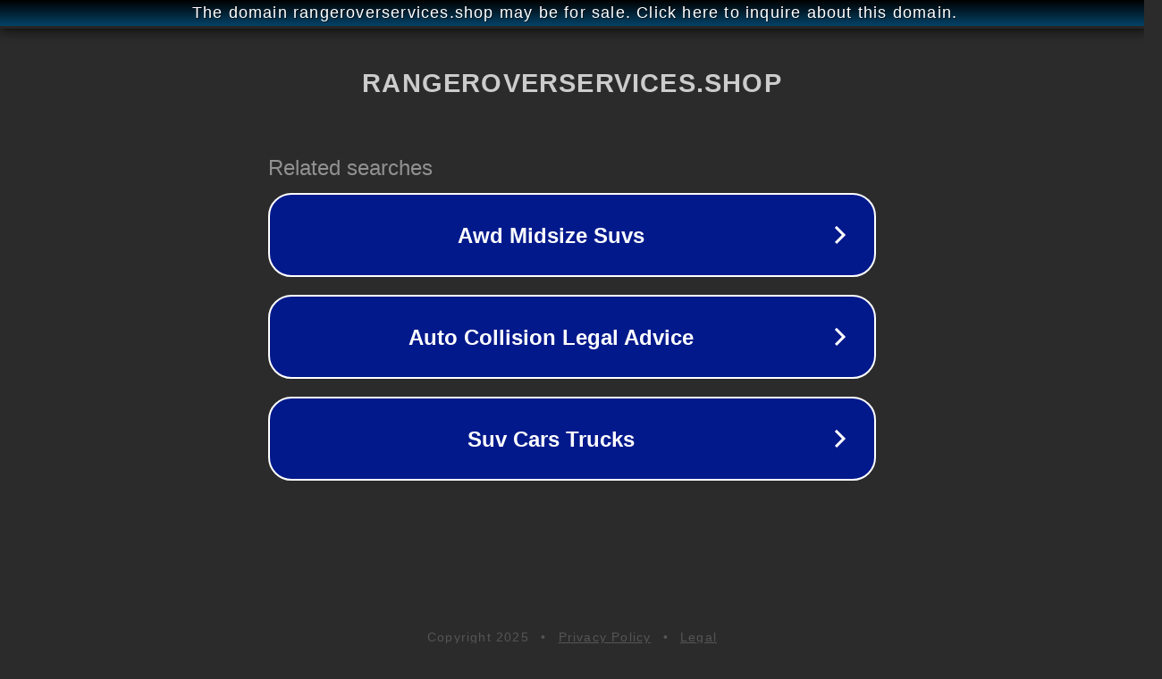

--- FILE ---
content_type: text/html; charset=utf-8
request_url: http://ww25.rangeroverservices.shop/products/armytrix-cat-back-for-range-rover-evoque-pure-se-2-0-turbo-2011?subid1=20240529-1240-5500-adb8-5194cd475e3f
body_size: 1298
content:
<!doctype html>
<html data-adblockkey="MFwwDQYJKoZIhvcNAQEBBQADSwAwSAJBANDrp2lz7AOmADaN8tA50LsWcjLFyQFcb/P2Txc58oYOeILb3vBw7J6f4pamkAQVSQuqYsKx3YzdUHCvbVZvFUsCAwEAAQ==_r2jAlKKsGW2tSNhYoQPICoT9z77/nt9CYAvyfloN39NLMS+MG3eW3hocycKLXvqZlhRK5HIsT/hqI3DrbikkCg==" lang="en" style="background: #2B2B2B;">
<head>
    <meta charset="utf-8">
    <meta name="viewport" content="width=device-width, initial-scale=1">
    <link rel="icon" href="[data-uri]">
    <link rel="preconnect" href="https://www.google.com" crossorigin>
</head>
<body>
<div id="target" style="opacity: 0"></div>
<script>window.park = "[base64]";</script>
<script src="/bMCyQFnzB.js"></script>
</body>
</html>
